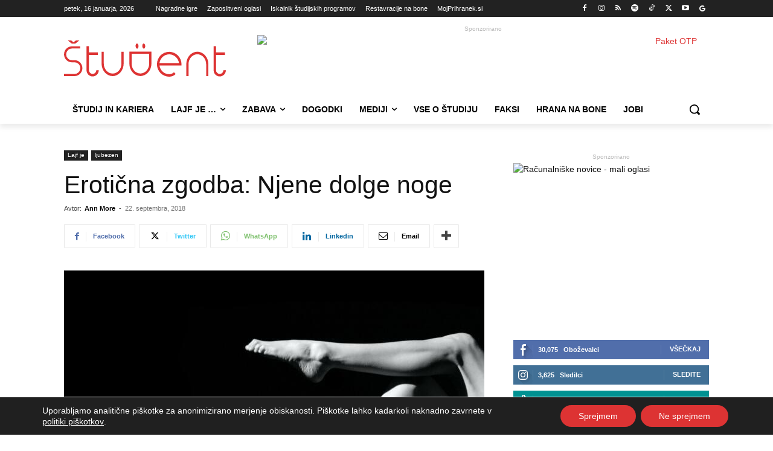

--- FILE ---
content_type: text/html; charset=UTF-8
request_url: https://www.student.si/wp-content/plugins/post-views-counter-pro/includes/ajax.php
body_size: -56
content:
{"content_id":19191,"counted":true,"reason":"","type":"post","subtype":"post","storage":{"post":{"19191":1768594584}}}

--- FILE ---
content_type: text/html; charset=UTF-8
request_url: https://www.student.si/wp-admin/admin-ajax.php?td_theme_name=Newspaper&v=12.7.4
body_size: -167
content:
{"19191":277}